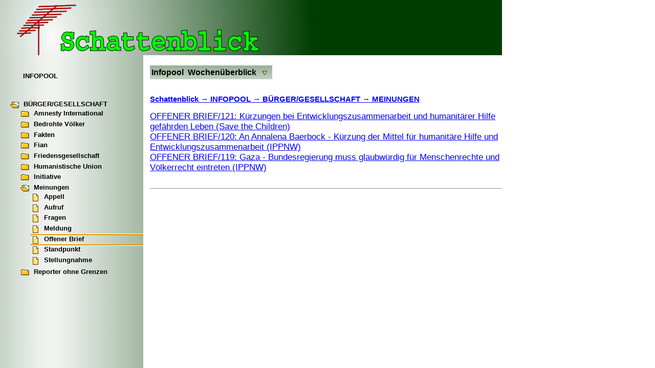

--- FILE ---
content_type: text/html
request_url: http://schattenblick.com/infopool/buerger/ip_buerger_meinung_offener_brief.shtml
body_size: 2636
content:
<!DOCTYPE html>
<html class="balken" lang="de" xmlns="http://www.w3.org/1999/xhtml" xml:lang="de">
<head>
<title>Elektronische Zeitschrift Schattenblick - Poolliste: B&Uuml;RGER/GESELLSCHAFT - MEINUNGEN</title>
<meta charset="utf-8" />
<meta http-equiv="content-type" content="text/html; charset=utf-8" />
<meta name="dc.created" content="01.08.2025" />
<meta name="viewport" content="width=device-width, initial-scale=1" />
<meta name="dc.title" content="SCHATTENBLICK" />
<meta name="copyright" content="MA-Verlag" />
<meta name="email" content="ma-verlag @gmx.de" />
<meta name="robots" content="index, follow" />
<meta name="author" content="ThB">
<meta name="description" content="Elektronische Zeitschrift SCHATTENBLICK - Meinungen">
<meta name="keywords" content="SCHATTENBLICK Zeitung Zeitschrift Magazin Rezension Rezension B&uuml;rger/Gesellschaft Meinungen">
<link href="../favicon.ico" rel="shortcut icon" />
<script src="../../jscript/sb.js" type="text/javascript"></script>
<link href="../../css/sb.css" rel="stylesheet" type="text/css" />
</head>
<body id="nojs">
<div id="seite">

<div id="logo">
<img src="../../grafiken/sb-logo.png" alt="Schattenblick Logo" />
</div>

<nav>
<div id="balken">
    <p><a href="../infopool.html" title="Aktuelle Ausgabe des Schattenblick">INFOPOOL</a></p>
    <noscript>
	<ul>
<li>BÜRGER/GESELLSCHAFT
<ul>

<li>Amnesty International
<ul>
<li><a href="ip_buerger_amnesty_afrika.shtml">Afrika</a></li>
<li><a href="ip_buerger_amnesty_aktion.shtml">Aktion</a></li>
<li><a href="ip_buerger_amnesty_asien.shtml">Asien</a></li>
<li><a href="ip_buerger_amnesty_europa.shtml">Europa</a></li>
<li><a href="ip_buerger_amnesty_fragen.shtml">Fragen</a></li>
<li><a href="ip_buerger_amnesty_grundsaetzliches.shtml">Grundsätzliches</a></li>
<li><a href="ip_buerger_amnesty_meldung.shtml">Meldung</a></li>
<li><a href="ip_buerger_amnesty_mittelamerika.shtml">Mittelamerika</a></li>
<li><a href="ip_buerger_amnesty_nahost.shtml">Nahost</a></li>
<li><a href="ip_buerger_amnesty_nordamerika.shtml">Nordamerika</a></li>
<li><a href="ip_buerger_amnesty_ozeanien.shtml">Ozeanien</a></li>
<li><a href="ip_buerger_amnesty_russland.shtml">Russland</a></li>
<li><a href="ip_buerger_amnesty_suedamerika.shtml">Südamerika</a></li>
</ul>
</li>

<li>Bedrohte Völker
<ul>
<li><a href="ip_buerger_b-volk_afrika.shtml">Afrika</a></li>
<li><a href="ip_buerger_b-volk_aktion.shtml">Aktion</a></li>
<li><a href="ip_buerger_b-volk_asien.shtml">Asien</a></li>
<li><a href="ip_buerger_b-volk_europa.shtml">Europa</a></li>
<li><a href="ip_buerger_b-volk_grundsaetzliches.shtml">Grundsätzliches</a></li>
<li><a href="ip_buerger_b-volk_lateinamerika.shtml">Lateinamerika</a></li>
<li><a href="ip_buerger_b-volk_meldung.shtml">Meldung</a></li>
<li><a href="ip_buerger_b-volk_nahost.shtml">Nahost</a></li>
<li><a href="ip_buerger_b-volk_nordamerika.shtml">Nordamerika</a></li>
<li><a href="ip_buerger_b-volk_russland.shtml">Russland</a></li>
</ul>
</li>

<li>Brennpunkt
<ul>
<li><a href="ip_buerger_brenn_petersberg_ii.shtml">Petersberg Ii</a></li>
</ul>
</li>

<li>Fakten
<ul>
<li><a href="ip_buerger_fakten_aikor.shtml">Aikor</a></li>
<li><a href="ip_buerger_fakten_aktion.shtml">Aktion</a></li>
<li><a href="ip_buerger_fakten_appell.shtml">Appell</a></li>
<li><a href="ip_buerger_fakten_artikel.shtml">Artikel</a></li>
<li><a href="ip_buerger_fakten_aufruf.shtml">Aufruf</a></li>
<li><a href="ip_buerger_fakten_bericht.shtml">Bericht</a></li>
<li><a href="ip_buerger_fakten_courage.shtml">Courage</a></li>
<li><a href="ip_buerger_fakten_fragen.shtml">Fragen</a></li>
<li><a href="ip_buerger_fakten_geschichte.shtml">Geschichte</a></li>
<li><a href="ip_buerger_fakten_international.shtml">International</a></li>
<li><a href="ip_buerger_fakten_meldung.shtml">Meldung</a></li>
<li><a href="ip_buerger_fakten_memorial.shtml">Memorial</a></li>
<li><a href="ip_buerger_fakten_mumia.shtml">Mumia</a></li>
<li><a href="ip_buerger_fakten_nachruf.shtml">Nachruf</a></li>
<li><a href="ip_buerger_fakten_newsletter.shtml">Newsletter</a></li>
<li><a href="ip_buerger_fakten_preis.shtml">Preis</a></li>
<li><a href="ip_buerger_fakten_skandal.shtml">Skandal</a></li>
<li><a href="ip_buerger_fakten_staatsraeson.shtml">Staatsräson</a></li>
<li><a href="ip_buerger_fakten_standpunkt.shtml">Standpunkt</a></li>
<li><a href="ip_buerger_fakten_stellungnahme.shtml">Stellungnahme</a></li>
<li><a href="ip_buerger_fakten_wohnstreit.shtml">Wohnstreit</a></li>
<li><a href="ip_buerger_fakten_wuerdigung.shtml">Würdigung</a></li>
</ul>
</li>

<li>Fian
<ul>
<li><a href="ip_buerger_fian_afrika.shtml">Afrika</a></li>
<li><a href="ip_buerger_fian_aktion.shtml">Aktion</a></li>
<li><a href="ip_buerger_fian_asien.shtml">Asien</a></li>
<li><a href="ip_buerger_fian_bericht.shtml">Bericht</a></li>
<li><a href="ip_buerger_fian_europa.shtml">Europa</a></li>
<li><a href="ip_buerger_fian_fragen.shtml">Fragen</a></li>
<li><a href="ip_buerger_fian_grundsaetzliches.shtml">Grundsätzliches</a></li>
<li><a href="ip_buerger_fian_lateinamerika.shtml">Lateinamerika</a></li>
<li><a href="ip_buerger_fian_meldung.shtml">Meldung</a></li>
</ul>
</li>

<li>Friedensbrigaden
<ul>
<li><a href="ip_buerger_fr-brig_asien.shtml">Asien</a></li>
<li><a href="ip_buerger_fr-brig_bericht.shtml">Bericht</a></li>
<li><a href="ip_buerger_fr-brig_mittelamerika.shtml">Mittelamerika</a></li>
<li><a href="ip_buerger_fr-brig_suedamerika.shtml">Südamerika</a></li>
</ul>
</li>

<li>Friedensgesellschaft
<ul>
<li><a href="ip_buerger_fr-gesel_aktion.shtml">Aktion</a></li>
<li><a href="ip_buerger_fr-gesel_artikel.shtml">Artikel</a></li>
<li><a href="ip_buerger_fr-gesel_bericht.shtml">Bericht</a></li>
<li><a href="ip_buerger_fr-gesel_fragen.shtml">Fragen</a></li>
<li><a href="ip_buerger_fr-gesel_grundsaetzliches.shtml">Grundsätzliches</a></li>
<li><a href="ip_buerger_fr-gesel_meldung.shtml">Meldung</a></li>
<li><a href="ip_buerger_fr-gesel_standpunkt.shtml">Standpunkt</a></li>
</ul>
</li>

<li>Humanistische Union
<ul>
<li><a href="ip_buerger_human-un_appell.shtml">Appell</a></li>
<li><a href="ip_buerger_human-un_bericht.shtml">Bericht</a></li>
<li><a href="ip_buerger_human-un_gesellschaft.shtml">Gesellschaft</a></li>
<li><a href="ip_buerger_human-un_meldung.shtml">Meldung</a></li>
<li><a href="ip_buerger_human-un_recht.shtml">Recht</a></li>
<li><a href="ip_buerger_human-un_standpunkt.shtml">Standpunkt</a></li>
<li><a href="ip_buerger_human-un_verband.shtml">Verband</a></li>
</ul>
</li>

<li>Initiative
<ul>
<li><a href="ip_buerger_initia_attac.shtml">Attac</a></li>
<li><a href="ip_buerger_initia_aufruf.shtml">Aufruf</a></li>
<li><a href="ip_buerger_initia_bericht.shtml">Bericht</a></li>
<li><a href="ip_buerger_initia_free_gaza.shtml">Free Gaza</a></li>
<li><a href="ip_buerger_initia_gaza_human.shtml">Gaza Human</a></li>
<li><a href="ip_buerger_initia_schiff_irene.shtml">Schiff Irene</a></li>
<li><a href="ip_buerger_initia_von_unten.shtml">Von unten</a></li>
</ul>
</li>

<li>International Solidarity Movement
<ul>
<li><a href="ip_buerger_ism_meldung.shtml">Meldung</a></li>
</ul>
</li>

<li>Meinungen
<ul>
<li><a href="ip_buerger_meinung_appell.shtml">Appell</a></li>
<li><a href="ip_buerger_meinung_aufruf.shtml">Aufruf</a></li>
<li><a href="ip_buerger_meinung_fragen.shtml">Fragen</a></li>
<li><a href="ip_buerger_meinung_leserbriefe.shtml">Leserbriefe</a></li>
<li><a href="ip_buerger_meinung_meldung.shtml">Meldung</a></li>
<li><a href="ip_buerger_meinung_memo.shtml">Memo</a></li>
<li><a href="ip_buerger_meinung_offener_brief.shtml">Offener Brief</a></li>
<li><a href="ip_buerger_meinung_pamphlet.shtml">Pamphlet</a></li>
<li><a href="ip_buerger_meinung_standpunkt.shtml">Standpunkt</a></li>
<li><a href="ip_buerger_meinung_stellungnahme.shtml">Stellungnahme</a></li>
</ul>
</li>

<li>Redaktion
<ul>
<li><a href="ip_buerger_redakt_bericht.shtml">Bericht</a></li>
<li><a href="ip_buerger_redakt_interview.shtml">Interview</a></li>
<li><a href="ip_buerger_redakt_meldung.shtml">Meldung</a></li>
<li><a href="ip_buerger_redakt_serie.shtml">Serie</a></li>
</ul>
</li>

<li>Report
<ul>
<li><a href="ip_buerger_report_bericht.shtml">Bericht</a></li>
<li><a href="ip_buerger_report_interview.shtml">Interview</a></li>
</ul>
</li>

<li>Reporter Ohne Grenzen
<ul>
<li><a href="ip_buerger_reporter_afrika.shtml">Afrika</a></li>
<li><a href="ip_buerger_reporter_asien.shtml">Asien</a></li>
<li><a href="ip_buerger_reporter_europa.shtml">Europa</a></li>
<li><a href="ip_buerger_reporter_lateinamerika.shtml">Lateinamerika</a></li>
<li><a href="ip_buerger_reporter_meldung.shtml">Meldung</a></li>
<li><a href="ip_buerger_reporter_nahost.shtml">Nahost</a></li>
<li><a href="ip_buerger_reporter_osteuropa.shtml">Osteuropa</a></li>
<li><a href="ip_buerger_reporter_russland.shtml">Russland</a></li>
</ul>
</li>

<li>Ticker
<ul>
<li><a href="ip_buerger_ticker_1_mai.shtml">1. Mai</a></li>
<li><a href="ip_buerger_ticker_buerger.shtml">Bürger</a></li>
<li><a href="ip_buerger_ticker_castor.shtml">Castor</a></li>
<li><a href="ip_buerger_ticker_flucht.shtml">Flucht</a></li>
<li><a href="ip_buerger_ticker_krieg.shtml">Krieg</a></li>
<li><a href="ip_buerger_ticker_protest.shtml">Protest</a></li>
<li><a href="ip_buerger_ticker_treffpunkt_tel_aviv.shtml">Treffpunkt Tel Aviv</a></li>
<li><a href="ip_buerger_ticker_zad.shtml">ZAD</a></li>
</ul>
</li>

<li>Terre des Femmes
<ul>
<li><a href="ip_buerger_trfemmes_achtung.shtml">Achtung</a></li>
<li><a href="ip_buerger_trfemmes_bericht.shtml">Bericht</a></li>
<li><a href="ip_buerger_trfemmes_fragen.shtml">Fragen</a></li>
<li><a href="ip_buerger_trfemmes_grundsaetzliches.shtml">Grundsätzliches</a></li>
<li><a href="ip_buerger_trfemmes_kampagne.shtml">Kampagne</a></li>
<li><a href="ip_buerger_trfemmes_laenderbericht.shtml">Länderbericht</a></li>
<li><a href="ip_buerger_trfemmes_meldung.shtml">Meldung</a></li>
</ul>
</li>

<li>Terre des Hommes
<ul>
<li><a href="ip_buerger_trhommes_aktion.shtml">Aktion</a></li>
<li><a href="ip_buerger_trhommes_hintergrund.shtml">Hintergrund</a></li>
<li><a href="ip_buerger_trhommes_laenderbericht.shtml">Länderbericht</a></li>
<li><a href="ip_buerger_trhommes_meldung.shtml">Meldung</a></li>
<li><a href="ip_buerger_trhommes_projekt.shtml">Projekt</a></li>
</ul>
</li>

<li>Veranstaltungen
<ul>
<li><a href="ip_buerger_veranst_aktion.shtml">Aktion</a></li>
<li><a href="ip_buerger_veranst_treff.shtml">Treff</a></li>
</ul>
</li>

</ul>
</li>
</ul>
    </noscript>
    <ul>
    </ul>
</div>
</nav>

<div id="listen">

<div> <!-- Beginn Horizontalmenü -->
<div id="hbalken">
    <nav>
    	<div id="hmenu">
	    <ul id="hnav">
		<li id="hnav1" class="standard"><a href="../infopool.html" title="Aktuelle Ausgabe des Schattenblick">Infopool</a></li>
		<li id="hnav2"><a href="#"><span class="standard">Wochenüberblick<img src="../../grafiken/menuarrow.gif" alt="Pfeil" /></span><span class="mobi">Menü</span></a>
		    <ul>
			<li><a href="../6Samstag.html">29.06.2024, Samstag</a></li>
<li><a href="../5Freitag.html">28.06.2024, Freitag</a></li>
<li><a href="../4Donnerstag.html">27.06.2024, Donnerstag</a></li>
<li><a href="../3Mittwoch.html">26.06.2024, Mittwoch</a></li>
<li><a href="../2Dienstag.html">25.06.2024, Dienstag</a></li>
<li><a href="../1Montag.html">24.06.2024, Montag</a></li>
<li><a href="../7Sonntag.html">23.06.2024, Sonntag</a></li>
			<li class="mobi"><a href="../infopool.html" title="Aktuelle Tagesausgabe des Schattenblicks">Tagesausgabe</a></li>
			<li class="mobi"><a href="../../index.html" title="Startseite des Schattenblicks">Startseite</a></li>
			<li class="mobi"><a href="../archiv.html" title="Archiv des Schattenblicks">Archiv</a></li>
		    </ul>
		</li>
	    </ul>
	</div>
    </nav>
</div>
</div> <!-- Ende Horizontalmenü -->

<nav>
    <h3><a href="../../index.html">Schattenblick &rarr; </a><a href="../infopool.html">INFOPOOL &rarr; B&Uuml;RGER/GESELLSCHAFT &rarr; MEINUNGEN</a></h3>
    <ul>
<li><a href="meinung/bmof0121.html"> OFFENER BRIEF/121: Kürzungen bei Entwicklungszusammenarbeit und humanitärer Hilfe gefährden Leben (Save the Children)</a></li>
<li><a href="meinung/bmof0120.html"> OFFENER BRIEF/120: An Annalena Baerbock - Kürzung der Mittel für humanitäre Hilfe und Entwicklungszusammenarbeit (IPPNW)</a></li>
<li><a href="meinung/bmof0119.html"> OFFENER BRIEF/119: Gaza - Bundesregierung muss glaubwürdig für Menschenrechte und Völkerrecht eintreten (IPPNW)</a></li>
    </ul>
</nav>
<hr />
</div>
</div>
</body>
</html>


--- FILE ---
content_type: text/css
request_url: http://schattenblick.com/css/sb.css
body_size: 4891
content:
* { }
body {margin: 0px; background-color: #ffffff; color: #000000;}

body {font-family: Arial, Verdana, sans-serif; font-style: normal; font-weight: normal; font-size: 100.01%; font-size: 11pt;}

body {-webkit-font-smoothing: antialiased;
-moz-font-smoothing: antialiased;
font-smoothing: antialiased;}

.stand.balken body, .balken #nojs {background-image: url(../grafiken/balken.png); background-repeat: repeat-y;}

p {-moz-text-justify: newspaper; -o-text-justify: newspaper; -ms-text-justify: newspaper; text-justify: newspaper;}
i, em {font-style: italic;}
b, strong {font-weight: bold;}
b i, i b, strong em, em strong {font-style: italic; font-weight: bold;}
a:link { text-decoration: none; font-weight: normal; color:#0000FF; }
a:visited { text-decoration: none; font-weight:normal; color:#000000; }
a:hover { text-decoration: none; font-weight:bold; color:#FF0000; }
a:active { text-decoration: none; font-weight:normal; color:#000000;}
a:focus { text-decoration: none; font-weight:normal; color:#000000;}
td div {width: 100%; text-align: right !important;}
th {white-space: nowrap;} /* muß geprüft werden */
h1 {font-size: 14pt; font-weight: bold;}
h2 {font-size: 11pt; font-weight: normal;}
h3 {font-size: 12pt; font-weight: bold; text-decoration: underline;}
h4 {font-size: 10pt;}
h5 {font-size: 11pt; font-weight: bold; line-height: 1em;}
h5:first-child {margin-top: 1.2em;}
h6 {font-size: 11pt; font-weight: normal; font-style: italic;}

.u {text-decoration: underline;}
.center {text-align: center;}
.links {display: inline; margin-bottom: 5px; margin-right: 0px;}
.mitte {display: inline; margin-bottom: 5px; margin-right: 0px;}
.rechts {display: inline; margin-bottom: 5px;}
.img {padding: 10px 20px 20px 0;}
#container .img {margin-top: 18px !important;}
.raute {text-align: center; margin-top: 2em; margin-bottom: 2em;}
.preload {display: none;}
.rot {color: red;}
.weg {position: relative; left: -10000px; height: 0px; margin-bottom: -1em;}
.lyrik {margin-left: auto; margin-right: auto; padding-bottom: 3em;}
.lyrik td {line-height: 1.35em; white-space: pre-wrap;}
*+html .lyrik td {white-space: pre;}
.lyrik td {_white-space: pre;}
.lyrik img {padding-bottom: 0em; padding-top: 2em; border: 0;}
.sticky {position: -webkit-sticky; position: sticky; top: 0; padding: 3px; background-color: #fff; border: 1px solid #000;}
/*.umbruch {white-space: nowrap;}*/
/*.kasten {background: #eee; padding: 10px; text-align-last: left !important; border: 1px solid; clear: both; box-sizing: border-box;}*/
.kasten {background: #eee; padding: 10px; border: 1px solid; clear: both; box-sizing: border-box;}
.kasten .braille {display: none;}

table {
border-collapse: collapse;
}

.tab1, .tab1 td, .tab1 th {
border: 1px solid #000;
}

.tab2, .tab2 td, .tab2 th {
border: none;
}

.tab3 {
border: 1px solid #000;
}

.tab3 td, .tab3 th {
border-bottom: 1px solid #000;
}

.tab4 td, .tab4 th {
border-bottom: 1px solid #000;
}

.tab4 tr:last-of-type > td {
border-bottom: none;
}

.tab5 td, .tab5 th {
border-right: 1px solid #000;
}

.tab5 td:last-of-type {
border-right: none;
}

.tab6 td, .tab6 th {
border-bottom: 1px solid #000;
border-right: 1px solid #000;
}

.tab6 td:last-of-type {
border-right: none;
}

.tab6 tr:last-of-type > td {
border-bottom: none;
}

.thlinks th {
text-align: left;
}

.top {
vertical-align: top;
}

.null {
visibility: hidden;
}

#seite {width: 981px; padding: 0px;}

#logo {width: 100%;}
#logo img {width: 100%; height: auto; margin: 0; padding: 0; vertical-align: bottom;}

#zumanfang, #nojs .nojs, #nojs .mobi {display: none}
#text td, #text th {padding-left:0.5em; padding-right:0.5em;}
#steuerung {padding: 0; text-decoration: underline;}
#noscript {color: #000}
noscript ul {display: inline;}

#balken, #seite, #listen, #logo, #steuerung {border: 0px solid}
#balken {float: left; width:280px; margin: 0px; padding: 20px 0px 0px 0px; font-size: 10pt;}
#balken * {background: transparent; white-space: nowrap;}
#balken noscript {margin: 0; padding: 0; width: 100%;}
#balken noscript li {margin-left: 20px; list-style: none;}
#balken noscript li, #balken noscript a, #nojs #balken li, #nojs #balken a { font-weight: bold; line-height: 1.8em;}
#balken noscript a:link, #nojs #balken a:link {text-decoration: underline; cursor: pointer;}
#balken a, #balken a:link, #balken a:visited, #balken a:active, #balken a:focus {font-weight: bold; text-decoration: none; color:#000;}
#balken > ul {width: 260px;}
#balken ul {_width: 260px;}
#balken > ul > li > ul {width: 240px;}
#balken > ul > li > ul > li > ul {width: 220px;}
#balken li {width: 100%;}
#balken a {display: inline-block; width: 100%;}
#balken ul ul ul a:hover {cursor: pointer; color: red;}
#balken li.leer a {cursor: default; pointer-events: none;}
#balken ul ul ul li.leer a:hover {cursor: default;}
#balken ul {list-style: none; overflow: hidden; margin: 0 0 0 20px; padding: 0;}
/*#balken > ul > li > a, #balken > ul > li > ul > li > a {cursor: default;}*/
#balken img {border-style: none;}
#balken div {float: left; width: 26px; height: 18px; vertical-align: -15%; background-repeat: no-repeat;}

#balken li {margin-bottom: 0.2em;}

/* Icon im Seitenbalken bei noscript weg */
#balken noscript div {display: none;}

/* Linkzeile bei noscript in neue Zeile */
#nojs #listen h3 {clear: both; padding-top: 2em;}

#druck {margin-top: 30px; margin-bottom: 3em;}
#druck nav {display: inline; width: 158px; float: right; margin-left: 22px; margin-bottom:10px; text-align: justify;}
#druck a {font-size: 10pt; font-weight: bold;}
#druck img {width: 156px; height: auto; _height: 211px; border-style: solid; border-width: 1px; border-color: #000; margin: 0px; margin-top: 8px;}

#hbalken {margin: 0px 0px 10px 0px; padding: 0px; height: 28px;}
#hbalken * {_white-space: nowrap;}
#hmenu {float: left;}
#hmenu a {font-size: 12pt; font-weight: bold; color: #000; cursor: default; pause-after: 0.5s;}
div#hmenu {width: auto; padding: 0;}
div#hmenu div {clear: left;}
ul#hnav {margin: 0; padding: 0;}
ul#hnav li {list-style: none; float: left; position: relative; padding: 0;}
#hnav1 {width: auto;}
#hnav2 {width: auto;}
#hnav2 li {width: 12.6em;}
#hnav2 img {height: 10px;}
#hnav3 {width: auto;}
ul#hnav li ul {margin: 0; padding: 0; position: absolute;}
ul#hnav li ul li {float: none; display: block;}
ul#hnav li ul li a {font-weight: normal; padding-left: 0.3em; padding-right: 0.3em;}
ul#hnav a {display: block;
padding: 0.2em 0.2em;
text-decoration: none;
font-weight: bold;
background: #99b099;
background: -webkit-linear-gradient(top, #99b099 0%, #c5d2c5 100%);
background: -moz-linear-gradient(top, #99b099 0%, #c5d2c5 100%);
background: -ms-linear-gradient(top, #99b099 0%, #c5d2c5 100%);
*background-image: url(../grafiken/hbalken-hell.png);
}

ul#hnav a {
background-image: url(../grafiken/hbalken-hell.png);
_height: 22px;
}

ul#hnav a img {border-style: none; margin-left: 0.7em;}

ul#hnav a:hover {
background: #6c8f6c;
background: -webkit-linear-gradient(top, #6c8f6c 0%,#abbeab 100%);
background: -moz-linear-gradient(top, #6c8f6c 0%, #abbeab 100%);
background: -ms-linear-gradient(top, #6c8f6c 0%,#abbeab 100%);
*background-image: url(../grafiken/hbalken-dunkel.png);
}

ul#hnav li>ul {display: none;}
ul#hnav li:hover>ul {display: block;}
.mobile ul#hnav li:hover>ul {display: none !important;}

#hnav2 span {_vertical-align: -0.5%;}

#listen {float: right; _display: inline; width: 688px; padding-top: 20px; padding-bottom: 4em; line-height: 1.35; overflow-x: auto;}
#listen ul li {word-wrap: normal;}
#listen > nav > ul > li {margin-top: 1em;}
#listen > nav > ul > li > a  {font-weight: bold; text-decoration: underline;}
#listen a {text-decoration: underline; outline: none; pause-after: 0.5s;}
#listen ul {list-style: none; margin: 0px; padding: 0px;}
#listen .abschnitt {margin-top: 2em;}
#listen > p.abschnitt {margin-top: 1em; text-decoration: underline;}
#listen .abschnitt {color: #000; font-size: 140%; font-weight: bold;}
#listen hr {margin-top: 2em; margin-bottom: 2em;}
.copyright hr {margin-top: 0.5em !important; margin-bottom: 0.5em !important;}
.copyright {margin-top: 2em;}


/* zwischen Mobile und Standard umschalten */
.mobi {display: none !important;}
.mobile .mobi {display: block !important;}
.mobile .standard, .mobile #balken {display: none !important;}
.stand .mobi {display: none !important;}

/* allgemeines in Mobile */
.mobile body, .mobile #seite, .mobile #listen, .mobile #listen ul, .mobile #hbalken, .mobile #hmenu, .mobile #hnav {margin: 0; padding: 0;}
.mobile #hmenu, .mobile #hmenu a {height: 22px;}
.mobile li {padding: 0px !important;}
.mobile #hnav2 img {border-radius: 4px;}
.mobile img {max-width: 100%; height: auto;}
.mobile.balken #seite {width: 100%; background: #003B00;}
.balken #seite {_background: #FFF;}
.mobile #listen {width: auto; margin-left: 10px; margin-right: 10px;}
.mobile.balken #listen {width: auto; margin-left: 15px !important; margin-right: 40px !important;}
.mobile * {-webkit-text-size-adjust: none;}
.mobile p {-webkit-hyphens: auto; -moz-hyphens: auto; hyphens: auto;}

/* folgende Einträge werden erst mit Javascript in Abhängigkeit vom Dateityp wirksam */

/* Touch-Screen */
.touch #balken a, .touch #listen li {padding-bottom: 0.5em; padding-top: 0.5em;}

/* Tages- und Wochentagsausgaben */
.info.stand #balken ul li.voll a div, .info.stand #balken.info ul li ul li.voll a div {background-image: url(../grafiken/defIcon_f.gif);}
.info.stand #balken ul li.leer a div, .info.stand #balken ul li ul li.leer a div {background-image: url(../grafiken/defIcon_ul.gif);}
.info.stand #balken ul ul ul div {background-image: url(../grafiken/defIcon_c.gif) !important;}
.info.stand #balken ul ul ul li.leer div {background-image: url(../grafiken/defIcon_l.gif) !important;}
.info.stand #balken > ul > li.click > a > div, .info.stand #balken > ul > li > ul > li.click > a > div {background-image: url(../grafiken/defIcon_uf.gif);}
.info.stand #listen > nav ul li ul li a:hover {font-weight:normal;}

.info.mobile * {font-size: 15pt; line-height: 1em; color: #000;}
.info.mobile body, .info.mobile #seite, .info.mobile #listen, .info.mobile #listen ul, .info.mobile #hbalken, .info.mobile #hmenu, .info.mobile #hnav {margin: 0; padding: 0;}
.info.mobile p {text-align: left; font-family: Arial, Verdana, Helvetica;}
.info.mobile #listen {float: left;}
.info.mobile #listen > nav > ul a {text-decoration: underline;}
.info.mobile #listen p {font-size: 20pt;}
.info.mobile #listen > nav > ul > li > ul > li {margin-bottom: 1em; margin-top: 1em;}
.info.mobile #listen > p.abschnitt {margin-top: 2em; font-size: 110%; text-decoration: none;}
.info.mobile #listen p:first-child span {font-size: 1em !important;}
.info.mobile #listen p, .info.mobile #listen li {-moz-hyphens: auto; -o-hyphens: auto; -webkit-hyphens: auto; -ms-hyphens: auto; hyphens: auto; hyphenate-limit-chars: auto 3; hyphenate-limit-lines: 1;}
.info.mobile #listen * {font-size: 11pt;}
.info.mobile.abschnitt {text-decoration: none;}
.info.mobile #hbalken {margin: 1em 0 0 0; text-align: right;}
.info.mobile #hnav a {font-size: 14pt;}
.info.mobile ul#hnav > li > ul > li {width: 15.8em; text-align: left;}
.info.mobile ul#hnav > li > ul {top: 1.45em;}
.info.mobile #hmenu, .info.mobile div#hmenu, .info.mobile #hnav2 {width: auto;}
.info.mobile #hnav2 ul {display: block !important;}
.info.mobile #hnav2 {top: -5px;}
.info.mobile #hnav2 img {width: 22px; height: auto;}
.info.mobile #hnav2 > a {margin-left: -14px; background: #fff !important;}
.info.mobile ul#hnav > li > ul {top: 4px !important;}
.info.mobile #druck {margin-top: -1em; margin-bottom: 0 !important;}
.info.mobile #druck p {max-width: 900px; line-height: 0.5em; margin-bottom: 0 !important;}
.info.mobile #druck a {font-size: 10pt; font-weight: bold;}

.info.mobile #druck span {line-height: 1.4em;}

/* Startseite */
.index.stand h3 {margin-top: 3em; margin-bottom: 1em; text-decoration: underline;}
.index.stand #balken {padding-top: 20px;}
.index.stand #balken li {margin-bottom: 1em; list-style: none;}
.index.stand #balken ul {margin-top: 2.7em;}
.index.stand #balken a, .index.stand #balken a:link, .index.stand #balken a:visited, .index.stand #balken a:active, .index.stand #balken a:focus {font-weight: normal; text-decoration: underline;}
.index.stand #balken a:hover {cursor: pointer; color: red;}

.index.mobile * {font-size: 12pt;}
.index.mobile P {line-height: 135%; -webkit-text-size-adjust: none;}
.index.mobile h3 {margin-top: 2em;}
.index.mobile #seite {width: 100%; margin: 0; padding: 0;}
.index.mobile #menu {position: absolute;}
.index.mobile #menu a {vertical-align: -0.2em;}
.index.mobile #menu li {
height: 2em;
list-style: none;
display: none;
position: relative;
background: #99b099;
background: -webkit-linear-gradient(top, #99b099 0%, #c5d2c5 100%);
background: -moz-linear-gradient(top, #99b099 0%, #c5d2c5 100%);
background: -ms-linear-gradient(top, #99b099 0%, #c5d2c5 100%);
}
.index.mobile #menu a {padding-left: 1em; padding-right: 1em; font-size: 12pt; font-weight: bold; color: #000; cursor: default; pause-after: 0.5s; text-decoration: none;}
.index.mobile #menu li:first-child {display: block; background: #fff;}
.index.mobile #menu img {width: 22px; height: 22px;}
.index.mobile #listen {margin-top: 1.4em;}

/* alle Artikel */
.sb.stand #balken {display: none;}
.sb.stand body {margin: auto;}
.sb.stand th {font-weight: bold;}
.sb.stand .copyright {font-size: 10pt;}
.sb.stand .screenContainer > div, .sb.stand .screenContainer > div > div {float: left; padding: 0; position: relative; text-align: justify;}
.sb.stand .img {margin-bottom: 1em;}
.sb.stand #seite, .sb.stand #text {width: 100%; max-width: 900px; margin: 0 auto; white-space: normal;}
.sb.stand #seite, .sb.stand #text {_width: expression(document.body.clientWidth > 902 ? "900px" : "auto");}
.sb.stand #container table:first-child {margin-top: 1em;}
.sb.stand #hyphbutton {
width: 48px;
height: 48px;
margin-top: 2em;
background-image: url(../../../grafiken/layout-logo-1.jpg);
margin-left: auto;
margin-right: 0;
border: 1px;
border-style: solid;
}

.sb.mobile .copyright {font-size: 10pt;}
.sb.mobile #zumanfang {display: block;}
.sb.mobile #balken {display: none;}
.sb.mobile #text, .sb.mobile #steuerung {width: auto; padding-left: 10px; padding-right: 10px;}
.sb.mobile * {font-size: 12pt;}
.sb.mobile p, .sb.mobile h1, .sb.mobile h2, .sb.mobile h3, .sb.mobile h4, .sb.mobile h5, .sb.mobile h6, .sb.mobile blockquote, .sb.mobile .copyright {
-webkit-text-size-adjust: none;
}
.sb.mobile img {max-width: 100%; height: auto;}
.sb.mobile #seite {width: 100%;}
.sb.mobile #logo { background: #003B00;}
.sb.mobile #hyphbutton {
width: 48px;
height: 48px;
margin-top: 2em;
background-image: url(../../../grafiken/layout-logo-1.jpg);
margin-left: auto;
border: 1px;
border-style: solid;
}
.sb.mobile #HyphenatorToggleBox {display: none;}

.sb.mobile #steuerung, .sb.mobile #zumanfang {
margin-top: -7px;
}

.sb.mobile #steuerung a, .sb.mobile #zumanfang a, .sb.mobile .copyright a {
display: inline-block;
margin-top: 7px;
}

/* IP-Seiten */
.ip.stand #balken {padding-top: 20px;}
.ip.stand #balken p {margin-left: 45px; margin-bottom: 3em;}
.ip.stand #balken > ul > li.voll > a > div, .ip.stand #balken > ul > li > ul > li.voll > a > div {background-image: url(../../grafiken/defIcon_f.gif);}
.ip.stand #balken > ul > li.leer > a > div, .ip.stand #balken > ul > li > ul > li.leer > a > div {background-image: url(../../grafiken/defIcon_ul.gif);}
.ip.stand #balken ul ul ul div {background-image: url(../../grafiken/defIcon_c.gif);}
.ip.stand #balken ul ul ul li.leer div {background-image: url(../../grafiken/defIcon_l.gif);}
.ip.stand #balken > ul > li.click > a > div, .ip.stand #balken > ul > li > ul > li.click > a > div {background-image: url(../../grafiken/defIcon_uf.gif);}
.ip.stand #hnav1 {width: 4.8em;}
.ip.stand #hnav2 {width: 11.5em;}
.ip.stand ul#hnav li ul {top: 1.9em;}
.ip.stand #hmenu {margin-bottom: 2em; width: auto !important;}
.ip.stand h3 {margin-bottom: 1em; font-size: 11pt; font-weight: bold; clear: both;}
/*.ip.stand h3 {margin-bottom: 1em; font-size: 10pt; font-weight: bold; clear: both;}*/
.ip.stand h3 a:link {font-weight: bold;}
.ip.stand #listen > nav {margin-bottom: 2em; line-height: 135%;}
.ip.stand #listen > nav > ul > li {margin-top: 0em;}
/*.ip.stand #listen > nav > ul > li > a  {font-weight: bold; font-size: 13pt; text-decoration: underline;}*/
.ip.stand #listen > nav > ul > li > a  {font-weight: normal; font-size: 13pt; text-decoration: underline;}

.ip.mobile * {font-size: 11pt; line-height: 1em; color: #000;}
.ip.mobile body, .ip.mobile #seite, .ip.mobile #listen, .ip.mobile #listen ul, .ip.mobile #hbalken, .ip.mobile #hmenu, .ip.mobile #hnav {margin: 0; padding: 0;}
.ip.mobile #listen {float: left;}
.ip.mobile h3 {clear: both !important; margin-top: 1.5em;}
.ip.mobile #listen h3 a {text-decoration: none; font-weight: bold; font-size: 110%;}
.ip.mobile #listen li {list-style-type: none; margin-bottom: 1em; -moz-hyphens: auto; -o-hyphens: auto; -webkit-hyphens: auto; -ms-hyphens: auto; hyphens: auto; hyphenate-limit-chars: auto 3; hyphenate-limit-lines: 1;}
.ip.mobile #hmenu * {font-weight: bold !important;}
.ip.mobile #hmenu {margin-top: 1em; margin-bottom: 1em; float: none;}
.ip.mobile #hnav li {margin-bottom: 0; float: none !important;}
.ip.mobile #hnav2 {width: 3.3em !important;} /* Menü-Button */
.ip.mobile #hnav2 ul li {width: 13em !important;} /* Menü-Unterpunkte */
.ip.mobile #hnav2 {top: -5px;}
.ip.mobile #hnav2 img {width: 22px; height: 22px;}
.ip.mobile #hnav2 > a {margin-left: -14px; background: #fff !important;}
.ip.mobile ul#hnav > li > ul {top: 0;}

/* Siebentage-Archiv */
.sarchiv.stand #balken {padding-top: 20px;}
.sarchiv.stand #listen img {width: 248px; height: auto;}
/*.sarchiv.stand #listen img:hover {width: 600px; height: auto; margin-left: 0px; margin-top: 0px;}*/
.sarchiv.stand #listen img:hover {width: 500px; height: auto; margin-left: 0px; margin-top: 0px;}
.sarchiv.stand #listen img {margin-left: 40px; margin-top: 1.4em;}
.sarchiv.stand #balken > ul > li > a > div, .sarchiv.stand #balken > ul > li > ul > li > a > div {background-image: url(../grafiken/defIcon_f.gif);}
.sarchiv.stand #balken ul ul ul div {background-image: url(../grafiken/defIcon_c.gif);}
.sarchiv.stand #balken > ul > li.click > a > div, .sarchiv.stand #balken > ul > li > ul > li.click > a > div {background-image: url(../grafiken/defIcon_uf.gif);}

/*.sarchiv.mobile #seite {width: 100%; background: #003B00;}*/
.sarchiv.mobile #listen {float: left; width: auto; padding-left: 15px; padding-right: 40px;}
.sarchiv.mobile #listen img {display: none;}

/* Zehntage-Archiv */
.zarchiv.stand #balken {padding-top: 30px;}
.zarchiv.stand #listen img {margin-top: 20px; width: 248px; height: auto; border: 1px solid;}
.zarchiv.stand #listen img:hover {width: 500px; height: auto;}
.zarchiv.stand #listen div {text-align: center;}
.zarchiv.stand #listen ul {float: left; margin-bottom: 1.5em;}
.zarchiv.stand #listen hr {clear: both;}
.zarchiv.stand #balken > ul > li > a > div, .zarchiv.stand #balken > ul > li > ul > li > a > div {background-image: url(../grafiken/defIcon_f.gif);}
.zarchiv.stand #balken ul ul ul div {background-image: url(../grafiken/defIcon_c.gif);}
.zarchiv.stand #balken > ul > li.click > a > div, .zarchiv.stand #balken > ul > li > ul > li.click > a > div {background-image: url(../grafiken/defIcon_uf.gif);}
.zarchiv.stand #listen a, .zarchiv.stand #listen li {font-weight: bold; font-size: 10pt;}

.zarchiv.mobile #seite {width: 100%;}
.zarchiv.mobile #listen {float: none;}
.zarchiv.mobile #listen, .zarchiv.mobile #listen img {margin-top: 1.4em;}
.zarchiv.mobile #listen img {display: none;}

/* Mobile-Archiv */
.marchiv.mobile * {font-size: 15pt; line-height: 1em; color: #000;}
.marchiv.mobile body, .marchiv.mobile #balken, .marchiv.mobile #seite {margin: 0; padding: 0;}
.marchiv.mobile #icon {padding: 1em 40px 1em 15px; background: #fff;}
.marchiv.mobile #balken {background-image: url(../grafiken/balken.png); background-repeat: repeat-y;}
.marchiv.mobile #balken * {font-size: 11pt; line-height: 1em; color: #000;}
.marchiv.mobile #balken {display: block !important;}
.marchiv.mobile #seite > p {width: auto; padding: 0.5em 40px 0.5em 15px; margin-top: 0; font-weight: bold; background: #fff;}
.marchiv.mobile #balken ul li.voll a div, .marchiv.mobile #balken.info ul li ul li.voll a div {background-image: url(../grafiken/defIcon_f.gif);}
.marchiv.mobile #balken ul li.leer a div, .marchiv.mobile #balken ul li ul li.leer a div {background-image: url(../grafiken/defIcon_ul.gif);}
.marchiv.mobile #balken ul ul ul div {background-image: url(../grafiken/defIcon_c.gif);}
.marchiv.mobile #balken ul ul ul li.leer div {background-image: url(../grafiken/defIcon_l.gif);}
.marchiv.mobile #balken > ul > li.click > a > div, .marchiv.mobile #balken > ul > li > ul > li.click > a > div {background-image: url(../grafiken/defIcon_uf.gif);}
.marchiv.mobile #balken a {margin-bottom: 0.5em;}

/* SB-Verzeichnis */
.sbsb.stand h3 {margin-top: 3em; margin-bottom: 1em; text-decoration: underline;}
.sbsb.stand #balken {padding-top: 20px;}
.sbsb.stand #balken li {margin-bottom: 1em; list-style: none;}
.sbsb.stand #balken ul {margin-top: 4em;}
.sbsb.stand #balken a:hover {cursor: pointer; color: red;}

/* Anfang Suche */
.sbsb.stand .copyright {font-size: 10pt; }
.sbsb.stand #seite, .sbsb.stand #text {_width: expression(document.body.clientWidth > 902 ? "900px" : "auto");}
/* Ende Suche */

.sbsb.mobile * {font-size: 12pt;}
.sbsb.mobile p {line-height: 135%;}
.sbsb.mobile h3 {margin-top: 2em;}
.sbsb.mobile #listen {float: none; margin-left: 0px !important; margin-right: 0px !important; padding-left: 15px !important; padding-right: 40px !important; background: #FFF;}

@media print {
* {font-size: 10pt !important; font-family: Georgia, "times new roman", times, serif !important;}
body {line-height: 1.4 !important; width: 100% !important; margin: 0 !important; padding: 0 !important;}
body.sb, body.sbsb {text-align: justify !important;}
p, blockquote {orphans: 2 !important; widows: 2 !important; -webkit-hyphens: auto; -moz-hyphens: auto; -o-hyphens: auto; -ms-hyphens: auto; hyphens: auto;}

/*#seite {width: auto !important; margin-left: 5cm !important; margin-right: 1cm !important;}*/

#listen {width: 100% !important;}
#listen a {text-align: left !important; font-style: normal !important;}
i, em {font-style: italic;}
b, strong {font-weight: bold;}
b i, i b, strong em, em strong {font-style: italic; font-weight: bold;}
h1, h3, h5 {font-weight: bold;}
h1 {font-size: 14pt;}
h3 {font-size: 12pt; text-decoration: underline; padding-top: 4em;}
.ip h3 {margin-top: 0;}
h4 {font-size: 10pt;}
h5 {font-weight: bold;}
h6 {font-style: italic;}
h1, h2, h3, h4, h5, h6, img + p {page-break-after: avoid;}
th {font-weight: bold;}
img {max-width: 100% !important; height: auto !important;}
hr {border: 0 0 0 0 solid !important;}
a {text-decoration: none !important; color: #000 !important;}
td div {font-size: 100%; clear: both; width: 100%; font-family: Courier, monospace;}
table {font-size: 11pt; line-height: 1; page-break-inside: avoid;}
.lyrik {page-break-inside: auto;}
.copyright {font-size: 10pt !important; page-break-inside: avoid; text-align: left !important;}
#listen nav > ul > li {page-break-inside: avoid;}
#steuerung div, #balken, #icon, #hmenu, #druck > div, .ip hr {display: none !important;}
#steuerung {margin-bottom: -5em !important;}
.ip h3 {margin-top: 0;}
.ip li {margin-bottom: 0.5em !important;}
}


@media braille {
* {font-size: 10pt;}
body {margin: 0px;}
#balken, #standard, .standard {display: none !important;}
#mobi, .mobi, #zumanfang {display: block !important;}
.kasten .braille {display: inline;}
}


--- FILE ---
content_type: application/javascript
request_url: http://schattenblick.com/jscript/sb.js
body_size: 4597
content:
// Mobile- oder Desktop-Ausgabe?
var touchTok = false,
touchDevice = false;
if ('ontouchstart' in window) {
    touchDevice = true;
}
if (window.matchMedia && window.matchMedia("braille").matches) {
    touchTok = true;
} else {
    if (touchDevice) {
	document.documentElement.className += ' touch';
	if (screen.width < 1024) {
	    touchTok = true;
	}
    } else {
	if (window.devicePixelRatio * screen.width < 1024) {
	    touchTok = true;
	}
    }
}
// Variablen für SB-Typ, -Pfad etc.
var currentURL = document.URL.toLowerCase(),
pfad = '',
balken = 0,
typ = '-index',
baInc = "balken.inc";

// Datei mit dem Seitenbalkenmenü für Ton
if (window.location.href.indexOf("/ton/") != -1) {
    baInc = "balken-ton.inc";
}

// Datei mit dem Seitenbalkenmenü für WuK
if (window.location.href.indexOf("/wuk/") != -1) {
    baInc = "balken-wuk.inc";
}

// Stichwort in der URL suchen
function checkURL(typ) {
    if (currentURL.indexOf(typ) > -1) {
        return true;
    }
    return false;
}

// Script nachladen
function loadJS(jsname) {
    var jsnode = document.createElement('script');
    jsnode.type = 'text/javascript';
    jsnode.src = jsname;
    (document.getElementsByTagName('head')[0] || document.getElementsByTagName('body')[0]).appendChild(jsnode);
}

// CSS-Dateien nachladen
function loadCSS(url){
    if (document.createStyleSheet) {
        document.createStyleSheet(url);
    } else {
    var cssnode = document.createElement('link');
    cssnode.rel = 'stylesheet';
    cssnode.type = 'text/css';
    cssnode.href = url;
    document.getElementsByTagName('head')[0].appendChild(cssnode);
    }
};

// prüfen, ob ein Element eine bestimmte Klasse hat
function hasClass(el, cls) {
  return el.className && new RegExp("(\\s|^)" + cls + "(\\s|$)").test(el.className);
}

// Klasse von einem Element entfernen
function removeClass(el, cls) {
  var reg = new RegExp("(\\s|^)" + cls + "(\\s|$)");
  el.className = el.className.replace(reg, " ").replace(/(^\s*)|(\s*$)/g,"");
}

// zum Balkenmenü-Nachladen
var xhr = new XMLHttpRequest();

// infopool.html auf Desktop
function infoStandard() {
// Seitenbalkenmenü laden
    xhr.open("GET", baInc, true);
    xhr.onload = function (e) {
	document.getElementById("balken").innerHTML = xhr.responseText;
// Seitenbalkenmenü einklappen
	var balken = document.querySelectorAll('#balken > ul > li > ul > li, #balken > ul > li'), submenu;
	[].forEach.call(balken, function(el) {
    	    submenu = el.querySelectorAll('ul');
    	    if (submenu.length !== 0) {
		el.className = 'voll';
	    } else {
		el.className = 'leer';
	    }
	    [].forEach.call(submenu, function(sm) {
		sm.style.display = 'none';
	    });
	});
// Klick-Funktion für Seitenbalkenmenü
	var balkenLinks = document.querySelectorAll('#balken > ul > li > a, #balken > ul > li > ul > li > a');
	[].forEach.call(balkenLinks, function(el) {
	    el.addEventListener('click', function(event) {
		event.preventDefault();
		if (this.nextElementSibling.style.display === 'none') {
		    this.nextElementSibling.style.display = "";
		} else {
	    	    this.nextElementSibling.style.display = "none";
		}
		if (hasClass(this.parentNode, 'click')) {
	    	    removeClass(this.parentNode, 'click');
		} else {
	    	    this.parentNode.className += ' click';
		}
	    }, false);
	});
    };
    xhr.send(null);
}

// infopool.html auf Mobile
function infoMobile() {
// Hinweistext neben oder unter der Druckausgabe-Grafik
    var druckEl = document.querySelector("#druck");
    if (screen.width < 400 && druckEl !== null) {
        druckEl.querySelector("p").style.cssText = druckEl.querySelector("p").style.cssText + " clear: both;";
        druckEl.querySelector("nav").style.cssText = druckEl.querySelector("nav").style.cssText + " margin-top: 2em;";
    } 
// Menü-Button-Grafik
    var menuText = document.querySelector("#hnav2");
    var menuClick = menuText;
    menuText = menuText.querySelector("span.mobi")
    var menuIcon = document.createElement("img");
    menuIcon.src = "../grafiken/menu.png"; 
    menuIcon.alt = "Menü-Button";
    menuIcon.style.cssText += " float:left;";
    menuText.parentNode.replaceChild(menuIcon, menuText);
// Menü-Button-Funktion
    menuSub = menuClick.querySelector("ul");
    menuSub.style.cssText = "display: none !important;";
// Menü-Aufklappfunktion
    menuClick.addEventListener('click', function(event) {
	event.stopPropagation();
	if (menuSub.style.display === 'none') {
    	    menuSub.style.cssText = "display: block !important;";
	} else {
    	    menuSub.style.cssText = "display: none !important;";
	}
    });
    var hTml = document.querySelector("html");
    hTml.addEventListener('click', function() {
	if (menuSub.style.display !== 'none') {
    	    menuSub.style.cssText = "display: none !important;";
	}
    });
}

// index.html auf Desktop
function indexStandard() {}

// index.html auf Mobile
function indexMobile() {
// Menü-Button-Grafik
    var menuText = document.querySelector("#menu");
    var menuClick = menuText.querySelector("li");
    menuClick = menuClick.querySelector("a");
    var menuIcon = document.createElement("img");
    var menuSub = menuText.querySelectorAll("li");
    menuIcon.src = "../grafiken/menu.png"; 
    menuIcon.alt = "Menü-Button"; 
    menuClick.parentNode.replaceChild(menuIcon, menuClick);
// Menü-Button-Funktion
    menuIcon.addEventListener('click', function(event) {
        event.stopPropagation();
// alle Menüpunkte verbergen oder zeigen
	[].forEach.call(menuSub, function(el) {
	    if (el.style.display && el.style.display !== 'none') {
		el.style.cssText = "display: none";
	    } else {
	        el.style.cssText = "display: block";
	    }
	});
// Menü-Button wieder zeigen oder verbergen
	if (menuSub[1].style.display === 'none') {
	    menuSub[0].style.cssText = "display: block";
	} else {
	    menuSub[0].style.cssText = "display: none";
	}
    });
// Menü bei Click irgendwo verbergen
    var hTml = document.querySelector("html");
    hTml.addEventListener('click', function() {
        [].forEach.call(menuSub, function(el) {
	    if (el.style.display !== 'none') {
		el.style.cssText = "display: none";
		menuSub[0].style.cssText = "display: block";
	    }
	});
    });
}

// Siebentage-Archiv da_archiv.html auf Desktop
function sarchivStandard() {
// Seitenbalkenmenü laden
    xhr.open("GET", "balken-archiv.inc", true);
    xhr.onload = function (e) {
    document.getElementById("balken").innerHTML = xhr.responseText;
// Seitenbalkenmenü einklappen
	var diesesjahr = document.querySelector('#balken > ul > li:first-of-type');
	var diesermonat = document.querySelector('#balken > ul > li > ul > li:first-of-type');
	var diesertag = document.querySelector('#balken > ul > li > ul > li > ul > li:first-of-type');
	var allemonate = document.querySelectorAll('#balken > ul > li > ul > li');
	var alletage = document.querySelectorAll('#balken > ul > li > ul > li > ul > li');
	[].forEach.call(alletage, function(el) {
	    el.parentNode.style.display = 'none';
	});
	[].forEach.call(allemonate, function(el) {
	    el.parentNode.style.display = 'none';
	});
// jüngsten Monat und jüngste Tage aufklappen
	var diesermonat = document.querySelector('#balken > ul > li > ul > li:first-of-type');
	var diesertag = document.querySelector('#balken > ul > li > ul > li > ul > li:last-of-type');
	var diesetage = document.querySelectorAll('#balken > ul > li > ul > li > ul li');
	diesesjahr.className += ' click';
	diesermonat.parentNode.style.display = '';
	diesermonat.className += ' click';
	diesertag.parentNode.style.display = '';
	diesertag.firstChild.focus();
// Klick-Funktion für Seitenbalkenmenü
	var balkenLinks = document.querySelectorAll('#balken > ul > li > a, #balken > ul > li > ul > li > a');
	[].forEach.call(balkenLinks, function(el) {
    	    el.addEventListener('click', function(event) {
		event.preventDefault();
		if (this.nextElementSibling.style.display === 'none') {
		    this.nextElementSibling.style.display = "";
		} else {
	    	    this.nextElementSibling.style.display = "none";
		}
		if (hasClass(this.parentNode, 'click')) {
	    	    removeClass(this.parentNode, 'click');
		} else {
	    	    this.parentNode.className += ' click';
		}
	    }, false);
	});
    };
    xhr.send(null);
}

// Zehn-Tage-Archiv auf Desktop
function zarchivStandard () {
// aktuellen Menü-Punkt ermitteln
    var currentURL = document.URL.toLowerCase(),
    jahr = "",
    monat = "",
    name = "",
    tage = "",
    ende = "",
    index = 0,
    re = /20..\/da_/,
    aktjahr = '';
    index = currentURL.indexOf('da_');
    currentURL = currentURL.substring(index + 3);
    index = currentURL.indexOf('_');
    jahr = currentURL.substring(0, index);
    currentURL = currentURL.substring(index + 1);
    index = currentURL.indexOf('_');
    monat = currentURL.substring(0, index);
    currentURL = currentURL.substring(index + 1);
    index = currentURL.indexOf('.');
    tage = currentURL.substring(0, index);
    switch (monat) {
        case "01": name = "Januar"; ende = "31"; break;
        case "02": name = "Februar"; ende = "28"; break;
        case "03": name = "März"; ende = "31"; break;
        case "04": name = "April"; ende = "30"; break;
        case "05": name = "Mai"; ende = "31"; break;
        case "06": name = "Juni"; ende = "30"; break;
        case "07": name = "Juli"; ende = "31"; break;
        case "08": name = "August"; ende = "31"; break;
        case "09": name = "September"; ende = "30"; break;
        case "10": name = "Oktober"; ende = "31"; break;
        case "11": name = "November"; ende = "30"; break;
        default: name = "Dezember"; ende = "31"; break;
    }
// Seitenbalkenmenü laden
    xhr.open("GET", "../balken-archiv.inc", true);
    xhr.onload = function (e) {
	document.getElementById("balken").innerHTML = xhr.responseText;
// Seitenbalkenmenü einklappen
	var balken = document.querySelectorAll('#balken > ul > li > ul > li, #balken > ul > li'), submenu;
	[].forEach.call(balken, function(el) {
    	    submenu = el.querySelectorAll('ul');
    	    [].forEach.call(submenu, function(sm) {
		sm.style.display = 'none';
		if (sm.parentNode.id === jahr || (sm.parentNode.parentNode.parentNode.id === jahr && hasClass(sm.parentNode, name))) {
	    	    sm.style.display = 'block';
	    	    sm.parentNode.className += ' click';
		}
	    });
	});
// Klick-Funktion für Seitenbalkenmenü
	var balkenLinks = document.querySelectorAll('#balken > ul > li > a, #balken > ul > li > ul > li > a');
	[].forEach.call(balkenLinks, function(el) {
    	    el.addEventListener('click', function(event) {
		event.preventDefault();
		if (this.nextElementSibling.style.display === 'none') {
	    	    this.nextElementSibling.style.display = "";
		} else {
	    	    this.nextElementSibling.style.display = "none";
		}
		if (hasClass(this.parentNode, 'click')) {
	    	    removeClass(this.parentNode, 'click');
		} else {
	    	    this.parentNode.className += ' click';
		}
	    }, false);
	});
// Jahreszahl in Link-Adressen korrigieren
	balkenLinks = document.querySelectorAll('#balken .jahr > a');
	[].forEach.call(balkenLinks, function(el) {
	    aktjahr = el.innerHTML.replace('<div></div>', '');
	    var jahresLinks = el.parentNode.querySelectorAll('a');
	    [].forEach.call(jahresLinks, function(jl) {
		jl.setAttribute('href', jl.getAttribute('href').replace(re, '../' + aktjahr + '/da_'));
	    });
	});
// Focus auf aktuellen Menüpunkt
	focusLink = document.getElementById(jahr);
	focusLink = focusLink.getElementsByClassName(name)[0];
	focusLink.getElementsByClassName(tage)[0].firstChild.focus();
    };
    xhr.send(null);
}

// archiv.html auf Mobile
function marchivMobile() {
// Seitenbalkenmenü laden
    xhr.open("GET", baInc, true);
    xhr.onload = function (e) {
    document.getElementById("balken").innerHTML = xhr.responseText;
// Seitenbalkenmenü einklappen
	var balken = document.querySelectorAll('#balken > ul > li > ul > li, #balken > ul > li'), submenu;
	[].forEach.call(balken, function(el) {
	    submenu = el.querySelectorAll('ul');
	    if (submenu.length !== 0) {
		el.className = 'voll';
	    } else {
		el.className = 'leer';
	    }
	    [].forEach.call(submenu, function(sm) {
		sm.style.display = 'none';
	    });
	});
// Klick-Funktion für Seitenbalkenmenü
	var balkenLinks = document.querySelectorAll('#balken > ul > li > a, #balken > ul > li > ul > li > a');
	[].forEach.call(balkenLinks, function(el) {
    	    el.addEventListener('click', function(event) {
		event.preventDefault();
		if (this.nextElementSibling.style.display === 'none') {
	    	    this.nextElementSibling.style.display = "";
		} else {
	    	    this.nextElementSibling.style.display = "none";
		}
		if (hasClass(this.parentNode, 'click')) {
	    	    removeClass(this.parentNode, 'click');
		} else {
	    	    this.parentNode.className += ' click';
		}
	    }, false);
	});
    };
    xhr.send(null);
}

// alle Artikel auf Desktop
function sbStandard() {}

// alle Artikel auf Mobile
function sbMobile() {
// Button für Block- und Flattersatz
    var phyph = document.querySelectorAll('p, blockquote');
    var pblength = phyph.length;
    var hyphButton = document.createElement('div');
    hyphButton.id = 'hyphbutton';
    hyphButton.className = 'hyph';
    document.querySelector('#steuerung').insertBefore(hyphButton, document.querySelector('#steuerung').firstChild);
    hyphButton.addEventListener('click', function() {
	if (hasClass(hyphButton, 'hyph')) {
	    hyphButton.style.cssText = 'background-image: url(' + pfad + 'grafiken/layout-logo-3.jpg);';
	    hyphButton.className = 'dehyph';
	    [].forEach.call(phyph, function(el) {
	        el.style.textAlign = 'justify';
	        el.classList.add('hyphenate');
	    });
	    var thyph = document.querySelector('#text');
	    Hyphenator.hyphenate(thyph, 'de');
	} else {
	    hyphButton.style.cssText = 'background-image: url(' + pfad + 'grafiken/layout-logo-1.jpg);';
	    hyphButton.className = 'hyph';
	    [].forEach.call(phyph, function(el) {
	        el.style.textAlign = 'left';
	        el.classList.remove('hyphenate');
	        el.classList.add('donthyphenate');
	    });
	    Hyphenator.toggleHyphenation();
	}
    });
}

function ipStandard() {
// Pool und Fachpool aus URL ableiten
    var currentURL = document.URL.toLowerCase(),
    index = currentURL.indexOf('.shtml'),
    pool = "",
    fach = "",
    idx = "",
    baInc = "balken.inc",
    re = "";
    if (index > -1) {
	index = currentURL.indexOf('_');
	currentURL = currentURL.substring(index + 1);
	index = currentURL.indexOf('_');
	fach = currentURL.substring(0, index);
	currentURL = currentURL.substring(index + 1);
	index = currentURL.indexOf('_');
	pool = currentURL.substring(0, index);
	currentURL = currentURL.substring(index + 1);
	index = currentURL.indexOf('.');
	idx = currentURL.substring(0, index);
    }
// andere Menüdatei für Ton und WuK
    if (window.location.href.indexOf("/ton/") != -1) {
	baInc = "balken-ton.inc";
    }
    if (window.location.href.indexOf("/wuk/") != -1) {
	baInc = "balken-wuk.inc";
    }
    baInc = '../' + baInc;
// Poolabschnitt aus Seitenbalkenmenü isolieren und laden
    xhr.open("GET", baInc, true);
    xhr.onload = function (e) {
	var frag = xhr.responseText;
	index = frag.indexOf("<li id=\"" + fach + "\"");
	frag = frag.substring(index);
	index = frag.indexOf("</li>\n</ul>\n</li>\n</ul>\n</li>");
	frag = frag.substring(0, index + 18);
	document.querySelector('#balken').removeChild(document.querySelector('noscript'));
	document.querySelectorAll('#balken > ul')[0].innerHTML = frag;
// Seitenbalkenmenü einklappen
	var balken = document.querySelectorAll('#balken > ul > li > ul > li, #balken > ul > li'), submenu;
	[].forEach.call(balken, function(el) {
    	    submenu = el.querySelectorAll('ul');
    	    if (submenu.length !== 0) {
		el.className = 'voll';
	    } else {
		el.className = 'leer';
	    }
	    [].forEach.call(submenu, function(sm) {
		if (sm.parentNode.id !== fach && sm.parentNode.id !== fach + '_' + pool) {
		    sm.style.display = 'none';
		} else {
    		    sm.parentNode.className += ' click';
		}
	    });
	});
// Klick-Funktion für Seitenbalkenmenü
	var balkenLinks = document.querySelectorAll('#balken > ul > li > a, #balken > ul > li > ul > li > a');
	[].forEach.call(balkenLinks, function(el) {
    	    el.addEventListener('click', function(event) {
    		event.preventDefault();
		if (this.nextElementSibling.style.display === 'none') {
	    	    this.nextElementSibling.style.display = "";
		} else {
	    	    this.nextElementSibling.style.display = "none";
		}
		if (hasClass(this.parentNode, 'click')) {
	    	    removeClass(this.parentNode, 'click');
		} else {
	    	    this.parentNode.className += ' click';
		}
	    }, false);
	});
// Pfade in Links korrigieren
	balkenLinks = document.querySelectorAll('#balken > ul > li > ul > li > ul > li a');
	[].forEach.call(balkenLinks, function(el) {
    	    var re = fach + '/';
	    el.setAttribute('href', el.getAttribute('href').replace(re, ''));
	});
// Focus auf aktuellen Menüpunkt
	document.querySelector('#' + fach + '_' + pool + '_' + idx + ' > a').focus();
    };
    xhr.send(null);
}

function ipMobile() {
// Menü-Button-Grafik
    var menuText = document.querySelector("#hnav2");
    var menuClick = menuText;
    menuText = menuText.querySelector("span.mobi")
    var menuIcon = document.createElement("img");
    menuIcon.src = "../../grafiken/menu.png"; 
    menuIcon.alt = "Menü-Button";
    menuIcon.style.cssText += " float:left;";
    menuText.parentNode.replaceChild(menuIcon, menuText);
// Menü-Button-Funktion
    menuSub = menuClick.querySelector("ul");
    menuSub.style.cssText = "display: none !important;";
// Menü-Aufklappfunktion
    menuClick.addEventListener('click', function(event) {
	event.stopPropagation();
	if (menuSub.style.display === 'none') {
	    menuSub.style.cssText = "display: block !important;";
	} else {
	    menuSub.style.cssText = "display: none !important;";
	}
    });
    var hTml = document.querySelector("html");
    hTml.addEventListener('click', function() {
	if (menuSub.style.display !== 'none') {
	    menuSub.style.cssText = "display: none !important;";
	}
    });
}

// sb-Verzeichnis auf Desktop
function sbsbStandard() { var dummy = 0; }

// sb-Verzeichnis auf Mobile
function sbsbMobile() { var dummy = 0; }

// falls neuer Browser, Scripte für jeden Dateityp sowohl für Desktop als auch Mobile
if ('querySelector' in document && 'addEventListener' in window) {
// Klassen des HTML-Elements für alle Dateitypen setzen
    if (touchTok === true) {
	document.documentElement.className += ' mobile';
// Untergrenze für Logo-Höhe
	document.addEventListener('DOMContentLoaded', function(){
	    var logoImg = document.querySelector("img");
	    if (screen.width < 400) {
    		logoImg.style.cssText = "height: 44px; width: auto; overflow: hidden;";
	    } else {
    		logoImg.style.cssText = logoImg.style.cssText + " max-width: 800px;";
	    }
	});	
    } else {
	document.documentElement.className += ' stand';
    }

// Formatierungsfunktion je nach Dateityp aufrufen

// infopool.html
    if (checkURL('infopool.html')) {
	document.documentElement.className += ' info';
	document.addEventListener('DOMContentLoaded', function(){
    	    if (touchTok) {
		infoMobile();
	    } else {
		infoStandard();
	    }
	});
    } else {
// index.html
	if (checkURL('index.html') || window.location.pathname === '/') {
	    document.documentElement.className += ' index';
	    document.addEventListener('DOMContentLoaded', function(){
    		if (touchTok) {
		    indexMobile();
		} else {
		    indexStandard();
		}
	    });
	} else {
// Wochentage, Ton oder WuK
	    if (checkURL('/ton.html') || checkURL('/wuk.html') || checkURL('1montag.html') || checkURL('2dienstag.html') || checkURL('3mittwoch.html') || checkURL('4donnerstag.html') || checkURL('5freitag.html') || checkURL('6samstag.html') || checkURL('7sonntag.html')) {
		document.documentElement.className += ' info';
		document.addEventListener('DOMContentLoaded', function(){
		    if (touchTok) {
			infoMobile();
		    } else {
			infoStandard();
		    }
		});
	    } else {
// Siebentage-Archiv
		if (checkURL('da_archiv.html')) {
		    document.documentElement.className += ' sarchiv';
    		    if (!touchTok) {
			document.addEventListener('DOMContentLoaded', function(){
			    sarchivStandard();
			});
		    }
		} else {
// Zehntage-Archiv
		if (checkURL('/da_') && checkURL('shtml') ) {
		    document.documentElement.className += ' zarchiv';
    		    if (!touchTok) {
			document.addEventListener('DOMContentLoaded', function(){
			    zarchivStandard();
			});
		    }
		} else {
// Mobile-Archiv
		    if (checkURL('archiv.html') || checkURL('archiv-ton.html') || checkURL('archiv-wuk.html')) {
    			if (touchTok) {
			    document.documentElement.className += ' marchiv';
			    document.addEventListener('DOMContentLoaded', function(){
				marchivMobile();
			    });
			}
		    } else {
// alle Artikel
			if (currentURL.indexOf('.html') > -1 && (currentURL.indexOf('/infopool/') > -1 || currentURL.indexOf('/wuk/') > -1)) {
			    pfad = '../../../';
			    document.documentElement.className += ' sb';
    			    if (touchTok) {
// Silbenscript nachladen
				if (hasClass(document.documentElement, 'spalten')) {
				    loadJS(pfad + 'jscript/sb-silben.js');
				    document.addEventListener('DOMContentLoaded', function(){
					sbMobile();
				    });
				}
			    } else {
// Spaltenscript nachladen
				if (hasClass(document.documentElement, 'spalten')) {
				    function downloadJSAtOnload() {
					var element = document.createElement("script");
					element.src = pfad + "jscript/sb-spalten.js";
					document.getElementsByTagName('head')[0].appendChild(element);
				    }
				    document.addEventListener('DOMContentLoaded', function(){
					downloadJSAtOnload();
				    });
				}
			    }
			} else {
// alle Tonbeiträge
			    if (currentURL.indexOf('.html') > -1 && currentURL.indexOf('/ton/') > -1) {
				pfad = '../../../';
				document.documentElement.className += ' sb';
				document.documentElement.className += ' player';
				document.addEventListener('DOMContentLoaded', function(){
				    loadJS(pfad + 'jscript/sbplayer.js');
				});
// CSS-Dateien nachladen
    				loadCSS(pfad + "css/sbplayer.css");
				if (touchTok || touchDevice) {
				    document.addEventListener('DOMContentLoaded', function(){
					sbMobile();
				    });
				}
			    } else {
// IP-Dateien Druckausgabe
				if (checkURL('/da/') && checkURL('.shtml')) {


				} else {
// IP-Dateien
				    if (checkURL('.shtml')) {
					document.documentElement.className += ' ip';
					document.addEventListener('DOMContentLoaded', function(){
					    if (touchTok) {
						ipMobile();
					    } else {
						ipStandard();
					    }
					});
				    } else {
// SB-Verzeichnis
					if (checkURL('/sb/')) {
					    if (checkURL('rundbrief')) {
						document.documentElement.className += ' sb';
						pfad = '../';
						if (touchTok) {
						    loadJS(pfad + 'jscript/sb-silben.js');
						    document.addEventListener('DOMContentLoaded', function(){
							sbMobile();
						    });
						} else {
						    document.addEventListener('DOMContentLoaded', function(){
							sbStandard();
						    });
						}
					    } else {
						document.documentElement.className += ' sbsb';
						document.addEventListener('DOMContentLoaded', function(){
						    if (touchTok) {
							sbsbMobile();
						    } else {
							sbsbStandard();
						    }
						});
					    }
					}
}}}}}}}}}}
// id von body für kein Javascript überschreiben
    document.addEventListener('DOMContentLoaded', function(){
	var bodyTag = document.querySelector('body');
	bodyTag.id = 'js';
    });
}
